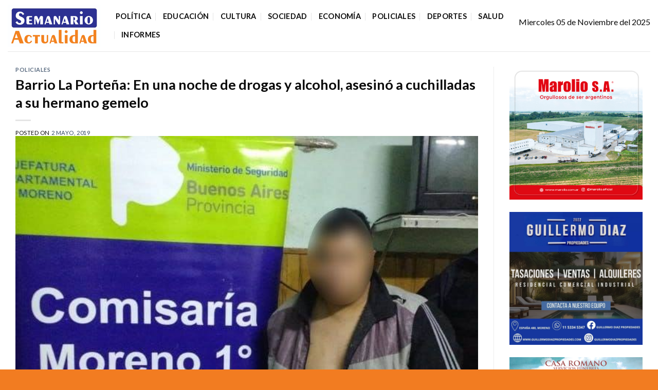

--- FILE ---
content_type: text/html; charset=UTF-8
request_url: https://semanarioactualidad.com.ar/barrio-la-portena-en-una-noche-de-drogas-y-alcohol-asesino-a-cuchilladas-a-su-hermano-gemelo/
body_size: 18547
content:
<!DOCTYPE html>
<html lang="es" itemscope itemtype="https://schema.org/BlogPosting" class="loading-site no-js">
<head>
	<meta charset="UTF-8" />
	<link rel="profile" href="http://gmpg.org/xfn/11" />
	<link rel="pingback" href="https://semanarioactualidad.com.ar/xmlrpc.php" />

	<script>(function(html){html.className = html.className.replace(/\bno-js\b/,'js')})(document.documentElement);</script>
<title>Barrio La Porteña: En una noche de drogas y alcohol, asesinó a cuchilladas a su hermano gemelo &#8211; Semanario Actualidad</title>
<meta name='robots' content='max-image-preview:large' />
<meta name="viewport" content="width=device-width, initial-scale=1" /><link rel='dns-prefetch' href='//cdn.jsdelivr.net' />
<link rel='prefetch' href='https://semanarioactualidad.com.ar/wp-content/themes/flatsome/assets/js/flatsome.js?ver=43f05e0ca79aa585a6aa' />
<link rel='prefetch' href='https://semanarioactualidad.com.ar/wp-content/themes/flatsome/assets/js/chunk.slider.js?ver=3.17.7' />
<link rel='prefetch' href='https://semanarioactualidad.com.ar/wp-content/themes/flatsome/assets/js/chunk.popups.js?ver=3.17.7' />
<link rel='prefetch' href='https://semanarioactualidad.com.ar/wp-content/themes/flatsome/assets/js/chunk.tooltips.js?ver=3.17.7' />
<link rel="alternate" type="application/rss+xml" title="Semanario Actualidad &raquo; Feed" href="https://semanarioactualidad.com.ar/feed/" />
<link rel="alternate" type="application/rss+xml" title="Semanario Actualidad &raquo; Feed de los comentarios" href="https://semanarioactualidad.com.ar/comments/feed/" />
<style id='wp-block-library-inline-css' type='text/css'>
:root{--wp-admin-theme-color:#007cba;--wp-admin-theme-color--rgb:0,124,186;--wp-admin-theme-color-darker-10:#006ba1;--wp-admin-theme-color-darker-10--rgb:0,107,161;--wp-admin-theme-color-darker-20:#005a87;--wp-admin-theme-color-darker-20--rgb:0,90,135;--wp-admin-border-width-focus:2px;--wp-block-synced-color:#7a00df;--wp-block-synced-color--rgb:122,0,223}@media (min-resolution:192dpi){:root{--wp-admin-border-width-focus:1.5px}}.wp-element-button{cursor:pointer}:root{--wp--preset--font-size--normal:16px;--wp--preset--font-size--huge:42px}:root .has-very-light-gray-background-color{background-color:#eee}:root .has-very-dark-gray-background-color{background-color:#313131}:root .has-very-light-gray-color{color:#eee}:root .has-very-dark-gray-color{color:#313131}:root .has-vivid-green-cyan-to-vivid-cyan-blue-gradient-background{background:linear-gradient(135deg,#00d084,#0693e3)}:root .has-purple-crush-gradient-background{background:linear-gradient(135deg,#34e2e4,#4721fb 50%,#ab1dfe)}:root .has-hazy-dawn-gradient-background{background:linear-gradient(135deg,#faaca8,#dad0ec)}:root .has-subdued-olive-gradient-background{background:linear-gradient(135deg,#fafae1,#67a671)}:root .has-atomic-cream-gradient-background{background:linear-gradient(135deg,#fdd79a,#004a59)}:root .has-nightshade-gradient-background{background:linear-gradient(135deg,#330968,#31cdcf)}:root .has-midnight-gradient-background{background:linear-gradient(135deg,#020381,#2874fc)}.has-regular-font-size{font-size:1em}.has-larger-font-size{font-size:2.625em}.has-normal-font-size{font-size:var(--wp--preset--font-size--normal)}.has-huge-font-size{font-size:var(--wp--preset--font-size--huge)}.has-text-align-center{text-align:center}.has-text-align-left{text-align:left}.has-text-align-right{text-align:right}#end-resizable-editor-section{display:none}.aligncenter{clear:both}.items-justified-left{justify-content:flex-start}.items-justified-center{justify-content:center}.items-justified-right{justify-content:flex-end}.items-justified-space-between{justify-content:space-between}.screen-reader-text{clip:rect(1px,1px,1px,1px);word-wrap:normal!important;border:0;-webkit-clip-path:inset(50%);clip-path:inset(50%);height:1px;margin:-1px;overflow:hidden;padding:0;position:absolute;width:1px}.screen-reader-text:focus{clip:auto!important;background-color:#ddd;-webkit-clip-path:none;clip-path:none;color:#444;display:block;font-size:1em;height:auto;left:5px;line-height:normal;padding:15px 23px 14px;text-decoration:none;top:5px;width:auto;z-index:100000}html :where(.has-border-color){border-style:solid}html :where([style*=border-top-color]){border-top-style:solid}html :where([style*=border-right-color]){border-right-style:solid}html :where([style*=border-bottom-color]){border-bottom-style:solid}html :where([style*=border-left-color]){border-left-style:solid}html :where([style*=border-width]){border-style:solid}html :where([style*=border-top-width]){border-top-style:solid}html :where([style*=border-right-width]){border-right-style:solid}html :where([style*=border-bottom-width]){border-bottom-style:solid}html :where([style*=border-left-width]){border-left-style:solid}html :where(img[class*=wp-image-]){height:auto;max-width:100%}:where(figure){margin:0 0 1em}html :where(.is-position-sticky){--wp-admin--admin-bar--position-offset:var(--wp-admin--admin-bar--height,0px)}@media screen and (max-width:600px){html :where(.is-position-sticky){--wp-admin--admin-bar--position-offset:0px}}
</style>
<style id='classic-theme-styles-inline-css' type='text/css'>
/*! This file is auto-generated */
.wp-block-button__link{color:#fff;background-color:#32373c;border-radius:9999px;box-shadow:none;text-decoration:none;padding:calc(.667em + 2px) calc(1.333em + 2px);font-size:1.125em}.wp-block-file__button{background:#32373c;color:#fff;text-decoration:none}
</style>
<link rel='stylesheet' id='flatsome-main-css' href='https://semanarioactualidad.com.ar/wp-content/themes/flatsome/assets/css/flatsome.css?ver=3.17.7' type='text/css' media='all' />
<style id='flatsome-main-inline-css' type='text/css'>
@font-face {
				font-family: "fl-icons";
				font-display: block;
				src: url(https://semanarioactualidad.com.ar/wp-content/themes/flatsome/assets/css/icons/fl-icons.eot?v=3.17.7);
				src:
					url(https://semanarioactualidad.com.ar/wp-content/themes/flatsome/assets/css/icons/fl-icons.eot#iefix?v=3.17.7) format("embedded-opentype"),
					url(https://semanarioactualidad.com.ar/wp-content/themes/flatsome/assets/css/icons/fl-icons.woff2?v=3.17.7) format("woff2"),
					url(https://semanarioactualidad.com.ar/wp-content/themes/flatsome/assets/css/icons/fl-icons.ttf?v=3.17.7) format("truetype"),
					url(https://semanarioactualidad.com.ar/wp-content/themes/flatsome/assets/css/icons/fl-icons.woff?v=3.17.7) format("woff"),
					url(https://semanarioactualidad.com.ar/wp-content/themes/flatsome/assets/css/icons/fl-icons.svg?v=3.17.7#fl-icons) format("svg");
			}
</style>
<link rel='stylesheet' id='flatsome-style-css' href='https://semanarioactualidad.com.ar/wp-content/themes/flatsome-child/style.css?ver=3.0' type='text/css' media='all' />
<script type='text/javascript' src='https://semanarioactualidad.com.ar/wp-includes/js/jquery/jquery.min.js?ver=3.7.0' id='jquery-core-js'></script>
<script type='text/javascript' src='https://semanarioactualidad.com.ar/wp-includes/js/jquery/jquery-migrate.min.js?ver=3.4.1' id='jquery-migrate-js'></script>

<!-- OG: 3.2.4 --><link rel="image_src" href="https://semanarioactualidad.com.ar/wp-content/uploads/2019/05/59121047_2292230334366108_1487300522670030848_n.jpg"><meta name="msapplication-TileImage" content="https://semanarioactualidad.com.ar/wp-content/uploads/2019/05/59121047_2292230334366108_1487300522670030848_n.jpg">
<meta property="og:image" content="https://semanarioactualidad.com.ar/wp-content/uploads/2019/05/59121047_2292230334366108_1487300522670030848_n.jpg"><meta property="og:image:secure_url" content="https://semanarioactualidad.com.ar/wp-content/uploads/2019/05/59121047_2292230334366108_1487300522670030848_n.jpg"><meta property="og:image:width" content="628"><meta property="og:image:height" content="426"><meta property="og:image:alt" content="59121047_2292230334366108_1487300522670030848_n"><meta property="og:image:type" content="image/jpeg"><meta property="og:description" content="Dramático suceso en la zona sur de Moreno. Luego de una noche de alcohol y drogas, asesinó a su gemelo a cuchilladas. La policía lo atrapó cuando intentaba reanimar a su hermano. En la madrugada de este jueves 2 de Mayo, un sangriento hecho se registró en el Barrio La Porteña de Moreno Sur. En..."><meta property="og:type" content="article"><meta property="og:locale" content="es"><meta property="og:site_name" content="Semanario Actualidad"><meta property="og:title" content="Barrio La Porteña: En una noche de drogas y alcohol, asesinó a cuchilladas a su hermano gemelo"><meta property="og:url" content="https://semanarioactualidad.com.ar/barrio-la-portena-en-una-noche-de-drogas-y-alcohol-asesino-a-cuchilladas-a-su-hermano-gemelo/"><meta property="og:updated_time" content="2019-05-02T22:54:11-03:00">
<meta property="article:published_time" content="2019-05-03T01:54:11+00:00"><meta property="article:modified_time" content="2019-05-03T01:54:11+00:00"><meta property="article:section" content="Policiales"><meta property="article:author:username" content="rodrigos">
<meta property="twitter:partner" content="ogwp"><meta property="twitter:card" content="summary_large_image"><meta property="twitter:image" content="https://semanarioactualidad.com.ar/wp-content/uploads/2019/05/59121047_2292230334366108_1487300522670030848_n.jpg"><meta property="twitter:image:alt" content="59121047_2292230334366108_1487300522670030848_n"><meta property="twitter:title" content="Barrio La Porteña: En una noche de drogas y alcohol, asesinó a cuchilladas a su hermano gemelo"><meta property="twitter:description" content="Dramático suceso en la zona sur de Moreno. Luego de una noche de alcohol y drogas, asesinó a su gemelo a cuchilladas. La policía lo atrapó cuando intentaba reanimar a su hermano. En la madrugada de..."><meta property="twitter:url" content="https://semanarioactualidad.com.ar/barrio-la-portena-en-una-noche-de-drogas-y-alcohol-asesino-a-cuchilladas-a-su-hermano-gemelo/">
<meta itemprop="image" content="https://semanarioactualidad.com.ar/wp-content/uploads/2019/05/59121047_2292230334366108_1487300522670030848_n.jpg"><meta itemprop="name" content="Barrio La Porteña: En una noche de drogas y alcohol, asesinó a cuchilladas a su hermano gemelo"><meta itemprop="description" content="Dramático suceso en la zona sur de Moreno. Luego de una noche de alcohol y drogas, asesinó a su gemelo a cuchilladas. La policía lo atrapó cuando intentaba reanimar a su hermano. En la madrugada de este jueves 2 de Mayo, un sangriento hecho se registró en el Barrio La Porteña de Moreno Sur. En..."><meta itemprop="datePublished" content="2019-05-03"><meta itemprop="dateModified" content="2019-05-03T01:54:11+00:00"><meta itemprop="author" content="rodrigos">
<meta property="profile:username" content="rodrigos">
<!-- /OG -->

<link rel="https://api.w.org/" href="https://semanarioactualidad.com.ar/wp-json/" /><link rel="alternate" type="application/json" href="https://semanarioactualidad.com.ar/wp-json/wp/v2/posts/19525" /><link rel="EditURI" type="application/rsd+xml" title="RSD" href="https://semanarioactualidad.com.ar/xmlrpc.php?rsd" />
<meta name="generator" content="WordPress 6.3.2" />
<link rel="canonical" href="https://semanarioactualidad.com.ar/barrio-la-portena-en-una-noche-de-drogas-y-alcohol-asesino-a-cuchilladas-a-su-hermano-gemelo/" />
<link rel='shortlink' href='https://semanarioactualidad.com.ar/?p=19525' />
<link rel="alternate" type="application/json+oembed" href="https://semanarioactualidad.com.ar/wp-json/oembed/1.0/embed?url=https%3A%2F%2Fsemanarioactualidad.com.ar%2Fbarrio-la-portena-en-una-noche-de-drogas-y-alcohol-asesino-a-cuchilladas-a-su-hermano-gemelo%2F" />
<link rel="alternate" type="text/xml+oembed" href="https://semanarioactualidad.com.ar/wp-json/oembed/1.0/embed?url=https%3A%2F%2Fsemanarioactualidad.com.ar%2Fbarrio-la-portena-en-una-noche-de-drogas-y-alcohol-asesino-a-cuchilladas-a-su-hermano-gemelo%2F&#038;format=xml" />
<!-- Global site tag (gtag.js) - Google Analytics -->
<script async src="https://www.googletagmanager.com/gtag/js?id=UA-119529219-1"></script>
<script>
  window.dataLayer = window.dataLayer || [];
  function gtag(){dataLayer.push(arguments);}
  gtag('js', new Date());

  gtag('config', 'UA-119529219-1');
</script><link rel="icon" href="https://semanarioactualidad.com.ar/wp-content/uploads/2025/10/cropped-Semanario-logo-cuadrado-pestana-web-32x32.jpg" sizes="32x32" />
<link rel="icon" href="https://semanarioactualidad.com.ar/wp-content/uploads/2025/10/cropped-Semanario-logo-cuadrado-pestana-web-192x192.jpg" sizes="192x192" />
<link rel="apple-touch-icon" href="https://semanarioactualidad.com.ar/wp-content/uploads/2025/10/cropped-Semanario-logo-cuadrado-pestana-web-180x180.jpg" />
<meta name="msapplication-TileImage" content="https://semanarioactualidad.com.ar/wp-content/uploads/2025/10/cropped-Semanario-logo-cuadrado-pestana-web-270x270.jpg" />
<style id="custom-css" type="text/css">:root {--primary-color: #f57c00;}.container-width, .full-width .ubermenu-nav, .container, .row{max-width: 1350px}.row.row-collapse{max-width: 1320px}.row.row-small{max-width: 1342.5px}.row.row-large{max-width: 1380px}.header-main{height: 100px}#logo img{max-height: 100px}#logo{width:180px;}#logo img{padding:5px 0;}.header-bottom{min-height: 10px}.header-top{min-height: 20px}.transparent .header-main{height: 30px}.transparent #logo img{max-height: 30px}.has-transparent + .page-title:first-of-type,.has-transparent + #main > .page-title,.has-transparent + #main > div > .page-title,.has-transparent + #main .page-header-wrapper:first-of-type .page-title{padding-top: 30px;}.header.show-on-scroll,.stuck .header-main{height:70px!important}.stuck #logo img{max-height: 70px!important}.search-form{ width: 100%;}.header-bg-color {background-color: rgba(255,255,255,0.9)}.header-bottom {background-color: #f1f1f1}.header-main .nav > li > a{line-height: 16px }@media (max-width: 549px) {.header-main{height: 70px}#logo img{max-height: 70px}}/* Color */.accordion-title.active, .has-icon-bg .icon .icon-inner,.logo a, .primary.is-underline, .primary.is-link, .badge-outline .badge-inner, .nav-outline > li.active> a,.nav-outline >li.active > a, .cart-icon strong,[data-color='primary'], .is-outline.primary{color: #f57c00;}/* Color !important */[data-text-color="primary"]{color: #f57c00!important;}/* Background Color */[data-text-bg="primary"]{background-color: #f57c00;}/* Background */.scroll-to-bullets a,.featured-title, .label-new.menu-item > a:after, .nav-pagination > li > .current,.nav-pagination > li > span:hover,.nav-pagination > li > a:hover,.has-hover:hover .badge-outline .badge-inner,button[type="submit"], .button.wc-forward:not(.checkout):not(.checkout-button), .button.submit-button, .button.primary:not(.is-outline),.featured-table .title,.is-outline:hover, .has-icon:hover .icon-label,.nav-dropdown-bold .nav-column li > a:hover, .nav-dropdown.nav-dropdown-bold > li > a:hover, .nav-dropdown-bold.dark .nav-column li > a:hover, .nav-dropdown.nav-dropdown-bold.dark > li > a:hover, .header-vertical-menu__opener ,.is-outline:hover, .tagcloud a:hover,.grid-tools a, input[type='submit']:not(.is-form), .box-badge:hover .box-text, input.button.alt,.nav-box > li > a:hover,.nav-box > li.active > a,.nav-pills > li.active > a ,.current-dropdown .cart-icon strong, .cart-icon:hover strong, .nav-line-bottom > li > a:before, .nav-line-grow > li > a:before, .nav-line > li > a:before,.banner, .header-top, .slider-nav-circle .flickity-prev-next-button:hover svg, .slider-nav-circle .flickity-prev-next-button:hover .arrow, .primary.is-outline:hover, .button.primary:not(.is-outline), input[type='submit'].primary, input[type='submit'].primary, input[type='reset'].button, input[type='button'].primary, .badge-inner{background-color: #f57c00;}/* Border */.nav-vertical.nav-tabs > li.active > a,.scroll-to-bullets a.active,.nav-pagination > li > .current,.nav-pagination > li > span:hover,.nav-pagination > li > a:hover,.has-hover:hover .badge-outline .badge-inner,.accordion-title.active,.featured-table,.is-outline:hover, .tagcloud a:hover,blockquote, .has-border, .cart-icon strong:after,.cart-icon strong,.blockUI:before, .processing:before,.loading-spin, .slider-nav-circle .flickity-prev-next-button:hover svg, .slider-nav-circle .flickity-prev-next-button:hover .arrow, .primary.is-outline:hover{border-color: #f57c00}.nav-tabs > li.active > a{border-top-color: #f57c00}.widget_shopping_cart_content .blockUI.blockOverlay:before { border-left-color: #f57c00 }.woocommerce-checkout-review-order .blockUI.blockOverlay:before { border-left-color: #f57c00 }/* Fill */.slider .flickity-prev-next-button:hover svg,.slider .flickity-prev-next-button:hover .arrow{fill: #f57c00;}/* Focus */.primary:focus-visible, .submit-button:focus-visible, button[type="submit"]:focus-visible { outline-color: #f57c00!important; }/* Background Color */[data-icon-label]:after, .secondary.is-underline:hover,.secondary.is-outline:hover,.icon-label,.button.secondary:not(.is-outline),.button.alt:not(.is-outline), .badge-inner.on-sale, .button.checkout, .single_add_to_cart_button, .current .breadcrumb-step{ background-color:#4e44dd; }[data-text-bg="secondary"]{background-color: #4e44dd;}/* Color */.secondary.is-underline,.secondary.is-link, .secondary.is-outline,.stars a.active, .star-rating:before, .woocommerce-page .star-rating:before,.star-rating span:before, .color-secondary{color: #4e44dd}/* Color !important */[data-text-color="secondary"]{color: #4e44dd!important;}/* Border */.secondary.is-outline:hover{border-color:#4e44dd}/* Focus */.secondary:focus-visible, .alt:focus-visible { outline-color: #4e44dd!important; }.success.is-underline:hover,.success.is-outline:hover,.success{background-color: #6db02a}.success-color, .success.is-link, .success.is-outline{color: #6db02a;}.success-border{border-color: #6db02a!important;}/* Color !important */[data-text-color="success"]{color: #6db02a!important;}/* Background Color */[data-text-bg="success"]{background-color: #6db02a;}body{color: #0a0a0a}h1,h2,h3,h4,h5,h6,.heading-font{color: #0a0a0a;}body{font-family: Lato, sans-serif;}body {font-weight: 400;font-style: normal;}.nav > li > a {font-family: Lato, sans-serif;}.mobile-sidebar-levels-2 .nav > li > ul > li > a {font-family: Lato, sans-serif;}.nav > li > a,.mobile-sidebar-levels-2 .nav > li > ul > li > a {font-weight: 700;font-style: normal;}h1,h2,h3,h4,h5,h6,.heading-font, .off-canvas-center .nav-sidebar.nav-vertical > li > a{font-family: Lato, sans-serif;}h1,h2,h3,h4,h5,h6,.heading-font,.banner h1,.banner h2 {font-weight: 700;font-style: normal;}.alt-font{font-family: "Dancing Script", sans-serif;}.alt-font {font-weight: 400!important;font-style: normal!important;}.header:not(.transparent) .header-nav-main.nav > li > a {color: #0a0a0a;}.footer-2{background-color: #f27c21}.absolute-footer, html{background-color: #f27c21}.nav-vertical-fly-out > li + li {border-top-width: 1px; border-top-style: solid;}/* Custom CSS */ul.list-foot li{list-style:none;margin-bottom:2px;margin-left:0;font-size:15px;}.logo-foot p{margin-top:20px;}.custom-footer strong {font-weight: bolder;display: block;margin-bottom: 15px;font-size: 15px;}.custom-footer p{font-size:15px;}.single-post span.byline {display: none;}/* Custom CSS Tablet */@media (max-width: 849px){.custom-footer div.row{max-width:100%!important;}}.label-new.menu-item > a:after{content:"Nuevo";}.label-hot.menu-item > a:after{content:"Caliente";}.label-sale.menu-item > a:after{content:"Oferta";}.label-popular.menu-item > a:after{content:"Populares";}</style><style id="kirki-inline-styles">/* latin-ext */
@font-face {
  font-family: 'Lato';
  font-style: normal;
  font-weight: 400;
  font-display: swap;
  src: url(https://semanarioactualidad.com.ar/wp-content/fonts/lato/S6uyw4BMUTPHjxAwWCWtFCfQ7A.woff) format('woff');
  unicode-range: U+0100-02BA, U+02BD-02C5, U+02C7-02CC, U+02CE-02D7, U+02DD-02FF, U+0304, U+0308, U+0329, U+1D00-1DBF, U+1E00-1E9F, U+1EF2-1EFF, U+2020, U+20A0-20AB, U+20AD-20C0, U+2113, U+2C60-2C7F, U+A720-A7FF;
}
/* latin */
@font-face {
  font-family: 'Lato';
  font-style: normal;
  font-weight: 400;
  font-display: swap;
  src: url(https://semanarioactualidad.com.ar/wp-content/fonts/lato/S6uyw4BMUTPHjx4wWCWtFCc.woff) format('woff');
  unicode-range: U+0000-00FF, U+0131, U+0152-0153, U+02BB-02BC, U+02C6, U+02DA, U+02DC, U+0304, U+0308, U+0329, U+2000-206F, U+20AC, U+2122, U+2191, U+2193, U+2212, U+2215, U+FEFF, U+FFFD;
}
/* latin-ext */
@font-face {
  font-family: 'Lato';
  font-style: normal;
  font-weight: 700;
  font-display: swap;
  src: url(https://semanarioactualidad.com.ar/wp-content/fonts/lato/S6u9w4BMUTPHh6UVSwaPHw3q5d0N7w.woff) format('woff');
  unicode-range: U+0100-02BA, U+02BD-02C5, U+02C7-02CC, U+02CE-02D7, U+02DD-02FF, U+0304, U+0308, U+0329, U+1D00-1DBF, U+1E00-1E9F, U+1EF2-1EFF, U+2020, U+20A0-20AB, U+20AD-20C0, U+2113, U+2C60-2C7F, U+A720-A7FF;
}
/* latin */
@font-face {
  font-family: 'Lato';
  font-style: normal;
  font-weight: 700;
  font-display: swap;
  src: url(https://semanarioactualidad.com.ar/wp-content/fonts/lato/S6u9w4BMUTPHh6UVSwiPHw3q5d0.woff) format('woff');
  unicode-range: U+0000-00FF, U+0131, U+0152-0153, U+02BB-02BC, U+02C6, U+02DA, U+02DC, U+0304, U+0308, U+0329, U+2000-206F, U+20AC, U+2122, U+2191, U+2193, U+2212, U+2215, U+FEFF, U+FFFD;
}/* vietnamese */
@font-face {
  font-family: 'Dancing Script';
  font-style: normal;
  font-weight: 400;
  font-display: swap;
  src: url(https://semanarioactualidad.com.ar/wp-content/fonts/dancing-script/If2cXTr6YS-zF4S-kcSWSVi_sxjsohD9F50Ruu7BMSo3Rep6hNX6pmRMjLo.woff) format('woff');
  unicode-range: U+0102-0103, U+0110-0111, U+0128-0129, U+0168-0169, U+01A0-01A1, U+01AF-01B0, U+0300-0301, U+0303-0304, U+0308-0309, U+0323, U+0329, U+1EA0-1EF9, U+20AB;
}
/* latin-ext */
@font-face {
  font-family: 'Dancing Script';
  font-style: normal;
  font-weight: 400;
  font-display: swap;
  src: url(https://semanarioactualidad.com.ar/wp-content/fonts/dancing-script/If2cXTr6YS-zF4S-kcSWSVi_sxjsohD9F50Ruu7BMSo3ROp6hNX6pmRMjLo.woff) format('woff');
  unicode-range: U+0100-02BA, U+02BD-02C5, U+02C7-02CC, U+02CE-02D7, U+02DD-02FF, U+0304, U+0308, U+0329, U+1D00-1DBF, U+1E00-1E9F, U+1EF2-1EFF, U+2020, U+20A0-20AB, U+20AD-20C0, U+2113, U+2C60-2C7F, U+A720-A7FF;
}
/* latin */
@font-face {
  font-family: 'Dancing Script';
  font-style: normal;
  font-weight: 400;
  font-display: swap;
  src: url(https://semanarioactualidad.com.ar/wp-content/fonts/dancing-script/If2cXTr6YS-zF4S-kcSWSVi_sxjsohD9F50Ruu7BMSo3Sup6hNX6pmRM.woff) format('woff');
  unicode-range: U+0000-00FF, U+0131, U+0152-0153, U+02BB-02BC, U+02C6, U+02DA, U+02DC, U+0304, U+0308, U+0329, U+2000-206F, U+20AC, U+2122, U+2191, U+2193, U+2212, U+2215, U+FEFF, U+FFFD;
}</style></head>

<body class="post-template-default single single-post postid-19525 single-format-standard full-width lightbox nav-dropdown-has-arrow nav-dropdown-has-shadow nav-dropdown-has-border">


<a class="skip-link screen-reader-text" href="#main">Saltar al contenido</a>

<div id="wrapper">

	
	<header id="header" class="header has-sticky sticky-jump">
		<div class="header-wrapper">
			<div id="masthead" class="header-main ">
      <div class="header-inner flex-row container logo-left medium-logo-center" role="navigation">

          <!-- Logo -->
          <div id="logo" class="flex-col logo">
            
<!-- Header logo -->
<a href="https://semanarioactualidad.com.ar/" title="Semanario Actualidad - Diario de noticias online de Moreno, General Rodríguez y la región" rel="home">
		<img width="180" height="83" src="https://semanarioactualidad.com.ar/wp-content/uploads/2024/01/semanario-logo-2.png" class="header_logo header-logo" alt="Semanario Actualidad"/><img  width="180" height="83" src="https://semanarioactualidad.com.ar/wp-content/uploads/2018/03/semanario-logo-2.png" class="header-logo-dark" alt="Semanario Actualidad"/></a>
          </div>

          <!-- Mobile Left Elements -->
          <div class="flex-col show-for-medium flex-left">
            <ul class="mobile-nav nav nav-left ">
              <li class="nav-icon has-icon">
  		<a href="#" data-open="#main-menu" data-pos="left" data-bg="main-menu-overlay" data-color="" class="is-small" aria-label="Menú" aria-controls="main-menu" aria-expanded="false">

		  <i class="icon-menu" ></i>
		  		</a>
	</li>
            </ul>
          </div>

          <!-- Left Elements -->
          <div class="flex-col hide-for-medium flex-left
            flex-grow">
            <ul class="header-nav header-nav-main nav nav-left  nav-divided nav-size-medium nav-uppercase" >
              <li id="menu-item-11762" class="menu-item menu-item-type-taxonomy menu-item-object-category menu-item-11762 menu-item-design-default"><a href="https://semanarioactualidad.com.ar/categoria/politica/" class="nav-top-link">Política</a></li>
<li id="menu-item-11763" class="menu-item menu-item-type-taxonomy menu-item-object-category menu-item-11763 menu-item-design-default"><a href="https://semanarioactualidad.com.ar/categoria/educacion/" class="nav-top-link">Educación</a></li>
<li id="menu-item-11764" class="menu-item menu-item-type-taxonomy menu-item-object-category menu-item-11764 menu-item-design-default"><a href="https://semanarioactualidad.com.ar/categoria/cultura/" class="nav-top-link">Cultura</a></li>
<li id="menu-item-11766" class="menu-item menu-item-type-taxonomy menu-item-object-category menu-item-11766 menu-item-design-default"><a href="https://semanarioactualidad.com.ar/categoria/sociedad/" class="nav-top-link">Sociedad</a></li>
<li id="menu-item-11765" class="menu-item menu-item-type-taxonomy menu-item-object-category menu-item-11765 menu-item-design-default"><a href="https://semanarioactualidad.com.ar/categoria/economia/" class="nav-top-link">Economía</a></li>
<li id="menu-item-11769" class="menu-item menu-item-type-taxonomy menu-item-object-category current-post-ancestor current-menu-parent current-post-parent menu-item-11769 active menu-item-design-default"><a href="https://semanarioactualidad.com.ar/categoria/policiales/" class="nav-top-link">Policiales</a></li>
<li id="menu-item-11767" class="menu-item menu-item-type-taxonomy menu-item-object-category menu-item-11767 menu-item-design-default"><a href="https://semanarioactualidad.com.ar/categoria/deportes/" class="nav-top-link">Deportes</a></li>
<li id="menu-item-26237" class="menu-item menu-item-type-taxonomy menu-item-object-category menu-item-26237 menu-item-design-default"><a href="https://semanarioactualidad.com.ar/categoria/salud-2/" class="nav-top-link">Salud</a></li>
<li id="menu-item-11768" class="menu-item menu-item-type-taxonomy menu-item-object-category menu-item-11768 menu-item-design-default"><a href="https://semanarioactualidad.com.ar/categoria/informes/" class="nav-top-link">Informes</a></li>
            </ul>
          </div>

          <!-- Right Elements -->
          <div class="flex-col hide-for-medium flex-right">
            <ul class="header-nav header-nav-main nav nav-right  nav-divided nav-size-medium nav-uppercase">
              Miercoles 05 de Noviembre del 2025<li class="header-block"><div class="header-block-block-1"></div></li>            </ul>
          </div>

          <!-- Mobile Right Elements -->
          <div class="flex-col show-for-medium flex-right">
            <ul class="mobile-nav nav nav-right ">
              <li class="header-search header-search-dropdown has-icon has-dropdown menu-item-has-children">
		<a href="#" aria-label="Search" class="is-small"><i class="icon-search" ></i></a>
		<ul class="nav-dropdown nav-dropdown-default">
	 	<li class="header-search-form search-form html relative has-icon">
	<div class="header-search-form-wrapper">
		<div class="searchform-wrapper ux-search-box relative is-normal"><form method="get" class="searchform" action="https://semanarioactualidad.com.ar/" role="search">
		<div class="flex-row relative">
			<div class="flex-col flex-grow">
	   	   <input type="search" class="search-field mb-0" name="s" value="" id="s" placeholder="Search&hellip;" />
			</div>
			<div class="flex-col">
				<button type="submit" class="ux-search-submit submit-button secondary button icon mb-0" aria-label="Enviar">
					<i class="icon-search" ></i>				</button>
			</div>
		</div>
    <div class="live-search-results text-left z-top"></div>
</form>
</div>	</div>
</li>
	</ul>
</li>
            </ul>
          </div>

      </div>

            <div class="container"><div class="top-divider full-width"></div></div>
      </div>

<div class="header-bg-container fill"><div class="header-bg-image fill"></div><div class="header-bg-color fill"></div></div>		</div>
	</header>

	
	<main id="main" class="">

<div id="content" class="blog-wrapper blog-single page-wrapper">
	

<div class="row row-large row-divided ">

	<div class="large-9 col">
		


<article id="post-19525" class="post-19525 post type-post status-publish format-standard has-post-thumbnail hentry category-policiales">
	<div class="article-inner ">
		<header class="entry-header">
	<div class="entry-header-text entry-header-text-top text-left">
		<h6 class="entry-category is-xsmall"><a href="https://semanarioactualidad.com.ar/categoria/policiales/" rel="category tag">Policiales</a></h6><h1 class="entry-title">Barrio La Porteña: En una noche de drogas y alcohol, asesinó a cuchilladas a su hermano gemelo</h1><div class="entry-divider is-divider small"></div>
	<div class="entry-meta uppercase is-xsmall">
		<span class="posted-on">Posted on <a href="https://semanarioactualidad.com.ar/barrio-la-portena-en-una-noche-de-drogas-y-alcohol-asesino-a-cuchilladas-a-su-hermano-gemelo/" rel="bookmark"><time class="entry-date published updated" datetime="2019-05-02T22:54:11-03:00">2 mayo, 2019</time></a></span> <span class="byline">by <span class="meta-author vcard"><a class="url fn n" href="https://semanarioactualidad.com.ar/author/rodrigos/">rodrigos</a></span></span>	</div>
	</div>
						<div class="entry-image relative">
				<a href="https://semanarioactualidad.com.ar/barrio-la-portena-en-una-noche-de-drogas-y-alcohol-asesino-a-cuchilladas-a-su-hermano-gemelo/">
    <img width="628" height="426" src="https://semanarioactualidad.com.ar/wp-content/uploads/2019/05/59121047_2292230334366108_1487300522670030848_n.jpg" class="attachment-large size-large wp-post-image" alt="" decoding="async" fetchpriority="high" srcset="https://semanarioactualidad.com.ar/wp-content/uploads/2019/05/59121047_2292230334366108_1487300522670030848_n.jpg 628w, https://semanarioactualidad.com.ar/wp-content/uploads/2019/05/59121047_2292230334366108_1487300522670030848_n-200x136.jpg 200w, https://semanarioactualidad.com.ar/wp-content/uploads/2019/05/59121047_2292230334366108_1487300522670030848_n-300x204.jpg 300w" sizes="(max-width: 628px) 100vw, 628px" /></a>
				<div class="badge absolute top post-date badge-square">
	<div class="badge-inner">
		<span class="post-date-day">02</span><br>
		<span class="post-date-month is-small">May</span>
	</div>
</div>
			</div>
			</header>
		<div class="entry-content single-page">

	<p>Dramático suceso en la zona sur de Moreno. Luego de una noche de alcohol y drogas, asesinó a su gemelo a cuchilladas. La policía lo atrapó cuando intentaba reanimar a su hermano.<br />
En la madrugada de este jueves 2 de Mayo, un sangriento hecho se registró en el Barrio La Porteña de Moreno Sur. En una humilde vivienda ubicada sobre la calle Pedro Medrano entre La Ribera del Río de La R<span class="text_exposed_show">econquista y Centenario, los vecinos escucharon gritos pidiendo ayuda, llamando rápidamente al Servicio de Emergencia 911. Móviles policiales se hicieron presentes en el lugar y comprobaron que en el patio delantero se encontraba el cuerpo sin vida de un hombre, mientras que otro intentaba reanimarlo. Los efectivos de la Comisaría 1° de Moreno constataron que el sujeto que yacía en el suelo, había fallecido y presentaba dos heridas de arma blanca: una en el estómago y la otra en el pecho.<br />
Inmediatamente, apresaron al hombre que se encontraba junto al cadáver e identificaron al muerto como Cristian Márquez de 33 años de edad y domiciliado en el lugar. El apresado resultó ser su hermano gemelo, Ariel Márquez. Las indagaciones realizadas por los servidores públicos arrojaron que, los gemelos, más allá de vivir juntos, mantenían una relación ambivalente, matizada por un alto cosumo de drogas y alcohol. Los testimonios recolectados en la zona, junto con la prueba forense, señalan que Ariel Márquez mató a su hermano.<br />
El Dr. Federico Soñora a cargo de la UFI N°4 del Departamento Judicial de Moreno y General Rodríguez, dispuso el traslado del asesino a los calabozos de la Comisaría 1º por el delito de «homicidio agravado por el vínculo» que contempla la pena de cadena perpetua.</span></p>

	
	<div class="blog-share text-center"><div class="is-divider medium"></div><div class="social-icons share-icons share-row relative" ><a href="whatsapp://send?text=Barrio%20La%20Porte%C3%B1a%3A%20En%20una%20noche%20de%20drogas%20y%20alcohol%2C%20asesin%C3%B3%20a%20cuchilladas%20a%20su%20hermano%20gemelo - https://semanarioactualidad.com.ar/barrio-la-portena-en-una-noche-de-drogas-y-alcohol-asesino-a-cuchilladas-a-su-hermano-gemelo/" data-action="share/whatsapp/share" class="icon primary button circle tooltip whatsapp show-for-medium" title="Compartir en WhatsApp" aria-label="Compartir en WhatsApp" ><i class="icon-whatsapp" ></i></a><a href="https://www.facebook.com/sharer.php?u=https://semanarioactualidad.com.ar/barrio-la-portena-en-una-noche-de-drogas-y-alcohol-asesino-a-cuchilladas-a-su-hermano-gemelo/" data-label="Facebook" onclick="window.open(this.href,this.title,'width=500,height=500,top=300px,left=300px'); return false;" rel="noopener noreferrer nofollow" target="_blank" class="icon primary button circle tooltip facebook" title="Compartir en Facebook" aria-label="Compartir en Facebook" ><i class="icon-facebook" ></i></a><a href="https://twitter.com/share?url=https://semanarioactualidad.com.ar/barrio-la-portena-en-una-noche-de-drogas-y-alcohol-asesino-a-cuchilladas-a-su-hermano-gemelo/" onclick="window.open(this.href,this.title,'width=500,height=500,top=300px,left=300px'); return false;" rel="noopener noreferrer nofollow" target="_blank" class="icon primary button circle tooltip twitter" title="Compartir en Twitter" aria-label="Compartir en Twitter" ><i class="icon-twitter" ></i></a></div></div></div>



        <nav role="navigation" id="nav-below" class="navigation-post">
	<div class="flex-row next-prev-nav bt bb">
		<div class="flex-col flex-grow nav-prev text-left">
			    <div class="nav-previous"><a href="https://semanarioactualidad.com.ar/gremios-organizaciones-politicas-y-sociales-organizaron-una-olla-popular-en-la-plaza-central-de-general-rodriguez/" rel="prev"><span class="hide-for-small"><i class="icon-angle-left" ></i></span> Gremios, organizaciones políticas y sociales organizaron una olla popular en la plaza central de General Rodríguez</a></div>
		</div>
		<div class="flex-col flex-grow nav-next text-right">
			    <div class="nav-next"><a href="https://semanarioactualidad.com.ar/este-fin-de-semana-comienza-la-13o-edicion-del-festival-internacional-fiestiteres-en-el-jardin/" rel="next">Este fin de semana comienza la 13º Edición del festival internacional «Fiestíteres en el Jardín» <span class="hide-for-small"><i class="icon-angle-right" ></i></span></a></div>		</div>
	</div>

	    </nav>

    	</div>
</article>



<div class="html-before-comments mb"><div style="" class="heateor_ffc_facebook_comments"><style type="text/css">.fb-comments,.fb-comments span,.fb-comments span iframe[style]{min-width:100%!important;width:100%!important}</style><script type="text/javascript">!function(e,n,t){var o,c=e.getElementsByTagName(n)[0];e.getElementById(t)||(o=e.createElement(n),o.id=t,o.src="//connect.facebook.net/en_GB/sdk.js#xfbml=1&version=v18.0",c.parentNode.insertBefore(o,c))}(document,"script","facebook-jssdk");</script><div class="fb-comments" data-href="https://semanarioactualidad.com.ar/barrio-la-portena-en-una-noche-de-drogas-y-alcohol-asesino-a-cuchilladas-a-su-hermano-gemelo/" data-numposts="0" data-colorscheme="light" data-order-by="social" data-width="100%" ></div></div></div>
<div id="comments" class="comments-area">

	
	
	
	
</div>
	</div>
	<div class="post-sidebar large-3 col">
				<div id="secondary" class="widget-area " role="complementary">
		<aside id="media_image-64" class="widget widget_media_image"><a href="https://www.marolio.com.ar/es/inicio"><img width="2560" height="2560" src="https://semanarioactualidad.com.ar/wp-content/uploads/2024/10/Marolio-banner-1280-x1280-22-10-24-scaled.jpg" class="image wp-image-90827  attachment-full size-full" alt="" decoding="async" style="max-width: 100%; height: auto;" loading="lazy" srcset="https://semanarioactualidad.com.ar/wp-content/uploads/2024/10/Marolio-banner-1280-x1280-22-10-24-scaled.jpg 2560w, https://semanarioactualidad.com.ar/wp-content/uploads/2024/10/Marolio-banner-1280-x1280-22-10-24-300x300.jpg 300w, https://semanarioactualidad.com.ar/wp-content/uploads/2024/10/Marolio-banner-1280-x1280-22-10-24-1024x1024.jpg 1024w, https://semanarioactualidad.com.ar/wp-content/uploads/2024/10/Marolio-banner-1280-x1280-22-10-24-200x200.jpg 200w, https://semanarioactualidad.com.ar/wp-content/uploads/2024/10/Marolio-banner-1280-x1280-22-10-24-768x768.jpg 768w, https://semanarioactualidad.com.ar/wp-content/uploads/2024/10/Marolio-banner-1280-x1280-22-10-24-1536x1536.jpg 1536w, https://semanarioactualidad.com.ar/wp-content/uploads/2024/10/Marolio-banner-1280-x1280-22-10-24-2048x2048.jpg 2048w" sizes="(max-width: 2560px) 100vw, 2560px" /></a></aside><aside id="media_image-69" class="widget widget_media_image"><a href="https://www.guillermodiazpropiedades.com.ar/"><img width="1080" height="1080" src="https://semanarioactualidad.com.ar/wp-content/uploads/2025/07/Flyer-Julio-2025.jpg" class="image wp-image-97426  attachment-full size-full" alt="" decoding="async" style="max-width: 100%; height: auto;" loading="lazy" srcset="https://semanarioactualidad.com.ar/wp-content/uploads/2025/07/Flyer-Julio-2025.jpg 1080w, https://semanarioactualidad.com.ar/wp-content/uploads/2025/07/Flyer-Julio-2025-300x300.jpg 300w, https://semanarioactualidad.com.ar/wp-content/uploads/2025/07/Flyer-Julio-2025-1024x1024.jpg 1024w, https://semanarioactualidad.com.ar/wp-content/uploads/2025/07/Flyer-Julio-2025-200x200.jpg 200w, https://semanarioactualidad.com.ar/wp-content/uploads/2025/07/Flyer-Julio-2025-768x768.jpg 768w" sizes="(max-width: 1080px) 100vw, 1080px" /></a></aside><aside id="media_image-65" class="widget widget_media_image"><img width="1280" height="720" src="https://semanarioactualidad.com.ar/wp-content/uploads/2024/10/PLACA-CASA-ROMANO-nuevos-contactos.jpg" class="image wp-image-90828  attachment-full size-full" alt="" decoding="async" style="max-width: 100%; height: auto;" loading="lazy" srcset="https://semanarioactualidad.com.ar/wp-content/uploads/2024/10/PLACA-CASA-ROMANO-nuevos-contactos.jpg 1280w, https://semanarioactualidad.com.ar/wp-content/uploads/2024/10/PLACA-CASA-ROMANO-nuevos-contactos-300x169.jpg 300w, https://semanarioactualidad.com.ar/wp-content/uploads/2024/10/PLACA-CASA-ROMANO-nuevos-contactos-1024x576.jpg 1024w, https://semanarioactualidad.com.ar/wp-content/uploads/2024/10/PLACA-CASA-ROMANO-nuevos-contactos-200x113.jpg 200w, https://semanarioactualidad.com.ar/wp-content/uploads/2024/10/PLACA-CASA-ROMANO-nuevos-contactos-768x432.jpg 768w" sizes="(max-width: 1280px) 100vw, 1280px" /></aside><aside id="media_image-63" class="widget widget_media_image"><img width="2560" height="2560" src="https://semanarioactualidad.com.ar/wp-content/uploads/2024/10/7-scaled.jpg" class="image wp-image-90186  attachment-full size-full" alt="" decoding="async" style="max-width: 100%; height: auto;" loading="lazy" srcset="https://semanarioactualidad.com.ar/wp-content/uploads/2024/10/7-scaled.jpg 2560w, https://semanarioactualidad.com.ar/wp-content/uploads/2024/10/7-300x300.jpg 300w, https://semanarioactualidad.com.ar/wp-content/uploads/2024/10/7-1024x1024.jpg 1024w, https://semanarioactualidad.com.ar/wp-content/uploads/2024/10/7-200x200.jpg 200w, https://semanarioactualidad.com.ar/wp-content/uploads/2024/10/7-768x768.jpg 768w, https://semanarioactualidad.com.ar/wp-content/uploads/2024/10/7-1536x1536.jpg 1536w, https://semanarioactualidad.com.ar/wp-content/uploads/2024/10/7-2048x2048.jpg 2048w" sizes="(max-width: 2560px) 100vw, 2560px" /></aside><aside id="media_image-53" class="widget widget_media_image"><a href="http://www.uiger.org.ar"><img width="1020" height="1020" src="https://semanarioactualidad.com.ar/wp-content/uploads/2024/12/IMG_6592-1024x1024.jpg" class="image wp-image-92822  attachment-large size-large" alt="" decoding="async" style="max-width: 100%; height: auto;" loading="lazy" srcset="https://semanarioactualidad.com.ar/wp-content/uploads/2024/12/IMG_6592-1024x1024.jpg 1024w, https://semanarioactualidad.com.ar/wp-content/uploads/2024/12/IMG_6592-300x300.jpg 300w, https://semanarioactualidad.com.ar/wp-content/uploads/2024/12/IMG_6592-200x200.jpg 200w, https://semanarioactualidad.com.ar/wp-content/uploads/2024/12/IMG_6592-768x768.jpg 768w, https://semanarioactualidad.com.ar/wp-content/uploads/2024/12/IMG_6592-1536x1536.jpg 1536w, https://semanarioactualidad.com.ar/wp-content/uploads/2024/12/IMG_6592-2048x2048.jpg 2048w" sizes="(max-width: 1020px) 100vw, 1020px" /></a></aside><aside id="media_image-50" class="widget widget_media_image"><a href="https://moreno.gob.ar/"><img width="300" height="300" src="https://semanarioactualidad.com.ar/wp-content/uploads/2025/08/300x300.gif" class="image wp-image-97961  attachment-full size-full" alt="" decoding="async" style="max-width: 100%; height: auto;" loading="lazy" /></a></aside><aside id="media_image-43" class="widget widget_media_image"><a href="https://circulomedicodemoreno.org.ar/cartilla-medica/"><img width="2000" height="2000" src="https://semanarioactualidad.com.ar/wp-content/uploads/2023/10/Circulo-Medico-cuadrado.jpg" class="image wp-image-80335  attachment-full size-full" alt="" decoding="async" style="max-width: 100%; height: auto;" loading="lazy" srcset="https://semanarioactualidad.com.ar/wp-content/uploads/2023/10/Circulo-Medico-cuadrado.jpg 2000w, https://semanarioactualidad.com.ar/wp-content/uploads/2023/10/Circulo-Medico-cuadrado-300x300.jpg 300w, https://semanarioactualidad.com.ar/wp-content/uploads/2023/10/Circulo-Medico-cuadrado-1024x1024.jpg 1024w, https://semanarioactualidad.com.ar/wp-content/uploads/2023/10/Circulo-Medico-cuadrado-200x200.jpg 200w, https://semanarioactualidad.com.ar/wp-content/uploads/2023/10/Circulo-Medico-cuadrado-768x768.jpg 768w, https://semanarioactualidad.com.ar/wp-content/uploads/2023/10/Circulo-Medico-cuadrado-1536x1536.jpg 1536w" sizes="(max-width: 2000px) 100vw, 2000px" /></a></aside><aside id="media_image-45" class="widget widget_media_image"><img width="2560" height="2146" src="https://semanarioactualidad.com.ar/wp-content/uploads/2025/06/Junio-2025-scaled.jpg" class="image wp-image-96789  attachment-full size-full" alt="" decoding="async" style="max-width: 100%; height: auto;" title="Asismed" loading="lazy" srcset="https://semanarioactualidad.com.ar/wp-content/uploads/2025/06/Junio-2025-scaled.jpg 2560w, https://semanarioactualidad.com.ar/wp-content/uploads/2025/06/Junio-2025-300x251.jpg 300w, https://semanarioactualidad.com.ar/wp-content/uploads/2025/06/Junio-2025-1024x858.jpg 1024w, https://semanarioactualidad.com.ar/wp-content/uploads/2025/06/Junio-2025-200x168.jpg 200w, https://semanarioactualidad.com.ar/wp-content/uploads/2025/06/Junio-2025-768x644.jpg 768w, https://semanarioactualidad.com.ar/wp-content/uploads/2025/06/Junio-2025-1536x1288.jpg 1536w, https://semanarioactualidad.com.ar/wp-content/uploads/2025/06/Junio-2025-2048x1717.jpg 2048w" sizes="(max-width: 2560px) 100vw, 2560px" /></aside><aside id="media_image-70" class="widget widget_media_image"><img width="1280" height="1280" src="https://semanarioactualidad.com.ar/wp-content/uploads/2025/07/Pancho-Vip-placa-Libertador-e-Independencia-1.jpg" class="image wp-image-97048  attachment-full size-full" alt="" decoding="async" style="max-width: 100%; height: auto;" loading="lazy" srcset="https://semanarioactualidad.com.ar/wp-content/uploads/2025/07/Pancho-Vip-placa-Libertador-e-Independencia-1.jpg 1280w, https://semanarioactualidad.com.ar/wp-content/uploads/2025/07/Pancho-Vip-placa-Libertador-e-Independencia-1-300x300.jpg 300w, https://semanarioactualidad.com.ar/wp-content/uploads/2025/07/Pancho-Vip-placa-Libertador-e-Independencia-1-1024x1024.jpg 1024w, https://semanarioactualidad.com.ar/wp-content/uploads/2025/07/Pancho-Vip-placa-Libertador-e-Independencia-1-200x200.jpg 200w, https://semanarioactualidad.com.ar/wp-content/uploads/2025/07/Pancho-Vip-placa-Libertador-e-Independencia-1-768x768.jpg 768w" sizes="(max-width: 1280px) 100vw, 1280px" /></aside><aside id="media_image-67" class="widget widget_media_image"><img width="725" height="1280" src="https://semanarioactualidad.com.ar/wp-content/uploads/2025/04/BANNER-DIGITAL-1.jpeg.jpg" class="image wp-image-95106  attachment-full size-full" alt="" decoding="async" style="max-width: 100%; height: auto;" loading="lazy" srcset="https://semanarioactualidad.com.ar/wp-content/uploads/2025/04/BANNER-DIGITAL-1.jpeg.jpg 725w, https://semanarioactualidad.com.ar/wp-content/uploads/2025/04/BANNER-DIGITAL-1.jpeg-170x300.jpg 170w, https://semanarioactualidad.com.ar/wp-content/uploads/2025/04/BANNER-DIGITAL-1.jpeg-580x1024.jpg 580w, https://semanarioactualidad.com.ar/wp-content/uploads/2025/04/BANNER-DIGITAL-1.jpeg-113x200.jpg 113w" sizes="(max-width: 725px) 100vw, 725px" /></aside><aside id="media_image-56" class="widget widget_media_image"><img width="300" height="219" src="https://semanarioactualidad.com.ar/wp-content/uploads/2024/04/Juan-XXIII-300x219.jpg" class="image wp-image-85823  attachment-medium size-medium" alt="" decoding="async" style="max-width: 100%; height: auto;" loading="lazy" srcset="https://semanarioactualidad.com.ar/wp-content/uploads/2024/04/Juan-XXIII-300x219.jpg 300w, https://semanarioactualidad.com.ar/wp-content/uploads/2024/04/Juan-XXIII-200x146.jpg 200w, https://semanarioactualidad.com.ar/wp-content/uploads/2024/04/Juan-XXIII-768x561.jpg 768w, https://semanarioactualidad.com.ar/wp-content/uploads/2024/04/Juan-XXIII.jpg 781w" sizes="(max-width: 300px) 100vw, 300px" /></aside><aside id="media_image-28" class="widget widget_media_image"><img width="994" height="796" src="https://semanarioactualidad.com.ar/wp-content/uploads/2022/02/1.jpg" class="image wp-image-58387  attachment-full size-full" alt="" decoding="async" style="max-width: 100%; height: auto;" title="Asismed" loading="lazy" srcset="https://semanarioactualidad.com.ar/wp-content/uploads/2022/02/1.jpg 994w, https://semanarioactualidad.com.ar/wp-content/uploads/2022/02/1-300x240.jpg 300w, https://semanarioactualidad.com.ar/wp-content/uploads/2022/02/1-200x160.jpg 200w, https://semanarioactualidad.com.ar/wp-content/uploads/2022/02/1-768x615.jpg 768w" sizes="(max-width: 994px) 100vw, 994px" /></aside><aside id="media_image-51" class="widget widget_media_image"><img width="300" height="169" src="https://semanarioactualidad.com.ar/wp-content/uploads/2024/02/ATE-placa-tv-300x169.jpg" class="image wp-image-83914  attachment-medium size-medium" alt="" decoding="async" style="max-width: 100%; height: auto;" loading="lazy" srcset="https://semanarioactualidad.com.ar/wp-content/uploads/2024/02/ATE-placa-tv-300x169.jpg 300w, https://semanarioactualidad.com.ar/wp-content/uploads/2024/02/ATE-placa-tv-1024x576.jpg 1024w, https://semanarioactualidad.com.ar/wp-content/uploads/2024/02/ATE-placa-tv-200x113.jpg 200w, https://semanarioactualidad.com.ar/wp-content/uploads/2024/02/ATE-placa-tv-768x432.jpg 768w, https://semanarioactualidad.com.ar/wp-content/uploads/2024/02/ATE-placa-tv-1536x864.jpg 1536w, https://semanarioactualidad.com.ar/wp-content/uploads/2024/02/ATE-placa-tv.jpg 1920w" sizes="(max-width: 300px) 100vw, 300px" /></aside><aside id="media_image-3" class="widget widget_media_image"><a href="http://mapas.moreno.gob.ar/" target="_blank" rel="noopener"><img width="281" height="195" src="https://semanarioactualidad.com.ar/wp-content/uploads/2018/02/Mapa-de-Moreno.jpg" class="image wp-image-10388  attachment-full size-full" alt="" decoding="async" style="max-width: 100%; height: auto;" loading="lazy" srcset="https://semanarioactualidad.com.ar/wp-content/uploads/2018/02/Mapa-de-Moreno.jpg 281w, https://semanarioactualidad.com.ar/wp-content/uploads/2018/02/Mapa-de-Moreno-200x139.jpg 200w" sizes="(max-width: 281px) 100vw, 281px" /></a></aside><aside id="media_image-49" class="widget widget_media_image"><a href="https://www.semanarioactualidadradio.com.ar/"><img width="300" height="169" src="https://semanarioactualidad.com.ar/wp-content/uploads/2023/11/Placa-radio-300x169.jpg" class="image wp-image-80917  attachment-medium size-medium" alt="" decoding="async" style="max-width: 100%; height: auto;" loading="lazy" srcset="https://semanarioactualidad.com.ar/wp-content/uploads/2023/11/Placa-radio-300x169.jpg 300w, https://semanarioactualidad.com.ar/wp-content/uploads/2023/11/Placa-radio-1024x576.jpg 1024w, https://semanarioactualidad.com.ar/wp-content/uploads/2023/11/Placa-radio-200x113.jpg 200w, https://semanarioactualidad.com.ar/wp-content/uploads/2023/11/Placa-radio-768x432.jpg 768w, https://semanarioactualidad.com.ar/wp-content/uploads/2023/11/Placa-radio-1536x864.jpg 1536w, https://semanarioactualidad.com.ar/wp-content/uploads/2023/11/Placa-radio.jpg 1920w" sizes="(max-width: 300px) 100vw, 300px" /></a></aside><aside id="media_image-54" class="widget widget_media_image"><a href="http://https://generalrodriguez.gob.ar/inicio"><img width="1251" height="1043" src="https://semanarioactualidad.com.ar/wp-content/uploads/2025/11/aviso-media-Web-Oct.jpg" class="image wp-image-100682  attachment-full size-full" alt="" decoding="async" style="max-width: 100%; height: auto;" loading="lazy" srcset="https://semanarioactualidad.com.ar/wp-content/uploads/2025/11/aviso-media-Web-Oct.jpg 1251w, https://semanarioactualidad.com.ar/wp-content/uploads/2025/11/aviso-media-Web-Oct-300x250.jpg 300w, https://semanarioactualidad.com.ar/wp-content/uploads/2025/11/aviso-media-Web-Oct-1024x854.jpg 1024w, https://semanarioactualidad.com.ar/wp-content/uploads/2025/11/aviso-media-Web-Oct-200x167.jpg 200w, https://semanarioactualidad.com.ar/wp-content/uploads/2025/11/aviso-media-Web-Oct-768x640.jpg 768w" sizes="(max-width: 1251px) 100vw, 1251px" /></a></aside><aside id="media_image-12" class="widget widget_media_image"><span class="widget-title "><span>Vías de contacto</span></span><div class="is-divider small"></div><img width="1600" height="900" src="https://semanarioactualidad.com.ar/wp-content/uploads/2024/09/Vias-de-contacto-Noviembre-2023-1.jpg" class="image wp-image-90145  attachment-full size-full" alt="" decoding="async" style="max-width: 100%; height: auto;" loading="lazy" srcset="https://semanarioactualidad.com.ar/wp-content/uploads/2024/09/Vias-de-contacto-Noviembre-2023-1.jpg 1600w, https://semanarioactualidad.com.ar/wp-content/uploads/2024/09/Vias-de-contacto-Noviembre-2023-1-300x169.jpg 300w, https://semanarioactualidad.com.ar/wp-content/uploads/2024/09/Vias-de-contacto-Noviembre-2023-1-1024x576.jpg 1024w, https://semanarioactualidad.com.ar/wp-content/uploads/2024/09/Vias-de-contacto-Noviembre-2023-1-200x113.jpg 200w, https://semanarioactualidad.com.ar/wp-content/uploads/2024/09/Vias-de-contacto-Noviembre-2023-1-768x432.jpg 768w, https://semanarioactualidad.com.ar/wp-content/uploads/2024/09/Vias-de-contacto-Noviembre-2023-1-1536x864.jpg 1536w" sizes="(max-width: 1600px) 100vw, 1600px" /></aside></div>
			</div>
</div>

</div>


</main>

<footer id="footer" class="footer-wrapper">

		<section class="section custom-footer" id="section_301190633">
		<div class="bg section-bg fill bg-fill bg-loaded bg-loaded" >

			
			
			

		</div>

		

		<div class="section-content relative">
			

<div class="row" style="max-width:70%" id="row-1395198521">


	<div id="col-631712820" class="col small-12 large-12"  >
				<div class="col-inner"  >
			
			

	<div id="gap-1941349575" class="gap-element clearfix" style="display:block; height:auto;">
		
<style>
#gap-1941349575 {
  padding-top: 50px;
}
</style>
	</div>
	


		</div>
					</div>

	

	<div id="col-238960433" class="col logo-foot medium-4 small-6 large-4"  >
				<div class="col-inner dark"  >
			
			

<p><img src="http://semanarioactualidad.com.ar/wp-content/uploads/2018/03/semanario-logo-2.png" /></p>
<p>Diario de noticias online de Moreno, General Rodríguez y la región.</p>

		</div>
					</div>

	

	<div id="col-1479370400" class="col medium-2 small-6 large-2"  >
				<div class="col-inner dark"  >
			
			

<p><strong>MAPA</strong></p>
<ul class="list-foot">
<li><a href="/categoria/politica/">Política</a></li>
<li><a href="/categoria/educacion/">Educación</a></li>
<li><a href="/categoria/cultura/">Cultura</a></li>
<li><a href="/categoria/sociedad/">Sociedad</a></li>
<li><a href="/categoria/economia/">Economía</a></li>
<li><a href="/categoria/policiales/">Policiales</a></li>
<li><a href="/categoria/deportes/">Deportes</a></li>
<li><a href="/categoria/informes/">Informes</a></li>
</ul>

		</div>
					</div>

	

	<div id="col-1608359875" class="col medium-2 small-6 large-2"  >
				<div class="col-inner dark"  >
			
			

<p><strong>SEGUINOS</strong></p>
<ul class="list-foot">
<li><a target="_blank" href="https://www.facebook.com/MorenoNoticiasprimeraedicion" rel="noopener">Facebook</a></li>
<li><a target="_blank" href="https://twitter.com/solorzanorodri" rel="noopener">Twitter</a></li>
<li><a target="_blank" href="https://www.youtube.com/user/SolorzanoRodrigo" rel="noopener">Youtube</a></li>
</ul>

		</div>
					</div>

	

	<div id="col-92067798" class="col medium-4 small-6 large-4"  >
				<div class="col-inner dark"  >
			
			

<p><strong>CONTACTO</strong></p>
<p>011 5055-6911<br />contactosemanario<wbr>@gmail.com</p>

		</div>
					</div>

	

</div>

		</div>

		
<style>
#section_301190633 {
  padding-top: 0px;
  padding-bottom: 0px;
  background-color: rgb(242, 124, 33);
}
</style>
	</section>
	
<div class="absolute-footer dark medium-text-center small-text-center">
  <div class="container clearfix">

    
    <div class="footer-primary pull-left">
            <div class="copyright-footer">
              </div>
          </div>
  </div>
</div>

<a href="#top" class="back-to-top button icon invert plain fixed bottom z-1 is-outline hide-for-medium circle" id="top-link" aria-label="Ir arriba"><i class="icon-angle-up" ></i></a>

</footer>

</div>

<div id="main-menu" class="mobile-sidebar no-scrollbar mfp-hide">

	
	<div class="sidebar-menu no-scrollbar ">

		
					<ul class="nav nav-sidebar nav-vertical nav-uppercase" data-tab="1">
				<li class="menu-item menu-item-type-taxonomy menu-item-object-category menu-item-11762"><a href="https://semanarioactualidad.com.ar/categoria/politica/">Política</a></li>
<li class="menu-item menu-item-type-taxonomy menu-item-object-category menu-item-11763"><a href="https://semanarioactualidad.com.ar/categoria/educacion/">Educación</a></li>
<li class="menu-item menu-item-type-taxonomy menu-item-object-category menu-item-11764"><a href="https://semanarioactualidad.com.ar/categoria/cultura/">Cultura</a></li>
<li class="menu-item menu-item-type-taxonomy menu-item-object-category menu-item-11766"><a href="https://semanarioactualidad.com.ar/categoria/sociedad/">Sociedad</a></li>
<li class="menu-item menu-item-type-taxonomy menu-item-object-category menu-item-11765"><a href="https://semanarioactualidad.com.ar/categoria/economia/">Economía</a></li>
<li class="menu-item menu-item-type-taxonomy menu-item-object-category current-post-ancestor current-menu-parent current-post-parent menu-item-11769"><a href="https://semanarioactualidad.com.ar/categoria/policiales/">Policiales</a></li>
<li class="menu-item menu-item-type-taxonomy menu-item-object-category menu-item-11767"><a href="https://semanarioactualidad.com.ar/categoria/deportes/">Deportes</a></li>
<li class="menu-item menu-item-type-taxonomy menu-item-object-category menu-item-26237"><a href="https://semanarioactualidad.com.ar/categoria/salud-2/">Salud</a></li>
<li class="menu-item menu-item-type-taxonomy menu-item-object-category menu-item-11768"><a href="https://semanarioactualidad.com.ar/categoria/informes/">Informes</a></li>
<li class="html header-social-icons ml-0">
	<div class="social-icons follow-icons" ><a href="http://url" target="_blank" rel="noopener noreferrer nofollow" data-label="Facebook" class="icon plain facebook tooltip" title="Síguenos en Facebook" aria-label="Síguenos en Facebook" ><i class="icon-facebook" ></i></a><a href="http://url" target="_blank" rel="noopener noreferrer nofollow" data-label="Instagram" class="icon plain instagram tooltip" title="Síguenos en Instagram" aria-label="Síguenos en Instagram" ><i class="icon-instagram" ></i></a><a href="http://url" data-label="Twitter" target="_blank" rel="noopener noreferrer nofollow" class="icon plain twitter tooltip" title="Síguenos en Twitter" aria-label="Síguenos en Twitter" ><i class="icon-twitter" ></i></a><a href="mailto:your@email" data-label="E-mail" target="_blank" rel="nofollow" class="icon plain email tooltip" title="Envíanos un email" aria-label="Envíanos un email" ><i class="icon-envelop" ></i></a></div></li>
			</ul>
		
		
	</div>

	
</div>
<style id='global-styles-inline-css' type='text/css'>
body{--wp--preset--color--black: #000000;--wp--preset--color--cyan-bluish-gray: #abb8c3;--wp--preset--color--white: #ffffff;--wp--preset--color--pale-pink: #f78da7;--wp--preset--color--vivid-red: #cf2e2e;--wp--preset--color--luminous-vivid-orange: #ff6900;--wp--preset--color--luminous-vivid-amber: #fcb900;--wp--preset--color--light-green-cyan: #7bdcb5;--wp--preset--color--vivid-green-cyan: #00d084;--wp--preset--color--pale-cyan-blue: #8ed1fc;--wp--preset--color--vivid-cyan-blue: #0693e3;--wp--preset--color--vivid-purple: #9b51e0;--wp--preset--gradient--vivid-cyan-blue-to-vivid-purple: linear-gradient(135deg,rgba(6,147,227,1) 0%,rgb(155,81,224) 100%);--wp--preset--gradient--light-green-cyan-to-vivid-green-cyan: linear-gradient(135deg,rgb(122,220,180) 0%,rgb(0,208,130) 100%);--wp--preset--gradient--luminous-vivid-amber-to-luminous-vivid-orange: linear-gradient(135deg,rgba(252,185,0,1) 0%,rgba(255,105,0,1) 100%);--wp--preset--gradient--luminous-vivid-orange-to-vivid-red: linear-gradient(135deg,rgba(255,105,0,1) 0%,rgb(207,46,46) 100%);--wp--preset--gradient--very-light-gray-to-cyan-bluish-gray: linear-gradient(135deg,rgb(238,238,238) 0%,rgb(169,184,195) 100%);--wp--preset--gradient--cool-to-warm-spectrum: linear-gradient(135deg,rgb(74,234,220) 0%,rgb(151,120,209) 20%,rgb(207,42,186) 40%,rgb(238,44,130) 60%,rgb(251,105,98) 80%,rgb(254,248,76) 100%);--wp--preset--gradient--blush-light-purple: linear-gradient(135deg,rgb(255,206,236) 0%,rgb(152,150,240) 100%);--wp--preset--gradient--blush-bordeaux: linear-gradient(135deg,rgb(254,205,165) 0%,rgb(254,45,45) 50%,rgb(107,0,62) 100%);--wp--preset--gradient--luminous-dusk: linear-gradient(135deg,rgb(255,203,112) 0%,rgb(199,81,192) 50%,rgb(65,88,208) 100%);--wp--preset--gradient--pale-ocean: linear-gradient(135deg,rgb(255,245,203) 0%,rgb(182,227,212) 50%,rgb(51,167,181) 100%);--wp--preset--gradient--electric-grass: linear-gradient(135deg,rgb(202,248,128) 0%,rgb(113,206,126) 100%);--wp--preset--gradient--midnight: linear-gradient(135deg,rgb(2,3,129) 0%,rgb(40,116,252) 100%);--wp--preset--font-size--small: 13px;--wp--preset--font-size--medium: 20px;--wp--preset--font-size--large: 36px;--wp--preset--font-size--x-large: 42px;--wp--preset--spacing--20: 0.44rem;--wp--preset--spacing--30: 0.67rem;--wp--preset--spacing--40: 1rem;--wp--preset--spacing--50: 1.5rem;--wp--preset--spacing--60: 2.25rem;--wp--preset--spacing--70: 3.38rem;--wp--preset--spacing--80: 5.06rem;--wp--preset--shadow--natural: 6px 6px 9px rgba(0, 0, 0, 0.2);--wp--preset--shadow--deep: 12px 12px 50px rgba(0, 0, 0, 0.4);--wp--preset--shadow--sharp: 6px 6px 0px rgba(0, 0, 0, 0.2);--wp--preset--shadow--outlined: 6px 6px 0px -3px rgba(255, 255, 255, 1), 6px 6px rgba(0, 0, 0, 1);--wp--preset--shadow--crisp: 6px 6px 0px rgba(0, 0, 0, 1);}:where(.is-layout-flex){gap: 0.5em;}:where(.is-layout-grid){gap: 0.5em;}body .is-layout-flow > .alignleft{float: left;margin-inline-start: 0;margin-inline-end: 2em;}body .is-layout-flow > .alignright{float: right;margin-inline-start: 2em;margin-inline-end: 0;}body .is-layout-flow > .aligncenter{margin-left: auto !important;margin-right: auto !important;}body .is-layout-constrained > .alignleft{float: left;margin-inline-start: 0;margin-inline-end: 2em;}body .is-layout-constrained > .alignright{float: right;margin-inline-start: 2em;margin-inline-end: 0;}body .is-layout-constrained > .aligncenter{margin-left: auto !important;margin-right: auto !important;}body .is-layout-constrained > :where(:not(.alignleft):not(.alignright):not(.alignfull)){max-width: var(--wp--style--global--content-size);margin-left: auto !important;margin-right: auto !important;}body .is-layout-constrained > .alignwide{max-width: var(--wp--style--global--wide-size);}body .is-layout-flex{display: flex;}body .is-layout-flex{flex-wrap: wrap;align-items: center;}body .is-layout-flex > *{margin: 0;}body .is-layout-grid{display: grid;}body .is-layout-grid > *{margin: 0;}:where(.wp-block-columns.is-layout-flex){gap: 2em;}:where(.wp-block-columns.is-layout-grid){gap: 2em;}:where(.wp-block-post-template.is-layout-flex){gap: 1.25em;}:where(.wp-block-post-template.is-layout-grid){gap: 1.25em;}.has-black-color{color: var(--wp--preset--color--black) !important;}.has-cyan-bluish-gray-color{color: var(--wp--preset--color--cyan-bluish-gray) !important;}.has-white-color{color: var(--wp--preset--color--white) !important;}.has-pale-pink-color{color: var(--wp--preset--color--pale-pink) !important;}.has-vivid-red-color{color: var(--wp--preset--color--vivid-red) !important;}.has-luminous-vivid-orange-color{color: var(--wp--preset--color--luminous-vivid-orange) !important;}.has-luminous-vivid-amber-color{color: var(--wp--preset--color--luminous-vivid-amber) !important;}.has-light-green-cyan-color{color: var(--wp--preset--color--light-green-cyan) !important;}.has-vivid-green-cyan-color{color: var(--wp--preset--color--vivid-green-cyan) !important;}.has-pale-cyan-blue-color{color: var(--wp--preset--color--pale-cyan-blue) !important;}.has-vivid-cyan-blue-color{color: var(--wp--preset--color--vivid-cyan-blue) !important;}.has-vivid-purple-color{color: var(--wp--preset--color--vivid-purple) !important;}.has-black-background-color{background-color: var(--wp--preset--color--black) !important;}.has-cyan-bluish-gray-background-color{background-color: var(--wp--preset--color--cyan-bluish-gray) !important;}.has-white-background-color{background-color: var(--wp--preset--color--white) !important;}.has-pale-pink-background-color{background-color: var(--wp--preset--color--pale-pink) !important;}.has-vivid-red-background-color{background-color: var(--wp--preset--color--vivid-red) !important;}.has-luminous-vivid-orange-background-color{background-color: var(--wp--preset--color--luminous-vivid-orange) !important;}.has-luminous-vivid-amber-background-color{background-color: var(--wp--preset--color--luminous-vivid-amber) !important;}.has-light-green-cyan-background-color{background-color: var(--wp--preset--color--light-green-cyan) !important;}.has-vivid-green-cyan-background-color{background-color: var(--wp--preset--color--vivid-green-cyan) !important;}.has-pale-cyan-blue-background-color{background-color: var(--wp--preset--color--pale-cyan-blue) !important;}.has-vivid-cyan-blue-background-color{background-color: var(--wp--preset--color--vivid-cyan-blue) !important;}.has-vivid-purple-background-color{background-color: var(--wp--preset--color--vivid-purple) !important;}.has-black-border-color{border-color: var(--wp--preset--color--black) !important;}.has-cyan-bluish-gray-border-color{border-color: var(--wp--preset--color--cyan-bluish-gray) !important;}.has-white-border-color{border-color: var(--wp--preset--color--white) !important;}.has-pale-pink-border-color{border-color: var(--wp--preset--color--pale-pink) !important;}.has-vivid-red-border-color{border-color: var(--wp--preset--color--vivid-red) !important;}.has-luminous-vivid-orange-border-color{border-color: var(--wp--preset--color--luminous-vivid-orange) !important;}.has-luminous-vivid-amber-border-color{border-color: var(--wp--preset--color--luminous-vivid-amber) !important;}.has-light-green-cyan-border-color{border-color: var(--wp--preset--color--light-green-cyan) !important;}.has-vivid-green-cyan-border-color{border-color: var(--wp--preset--color--vivid-green-cyan) !important;}.has-pale-cyan-blue-border-color{border-color: var(--wp--preset--color--pale-cyan-blue) !important;}.has-vivid-cyan-blue-border-color{border-color: var(--wp--preset--color--vivid-cyan-blue) !important;}.has-vivid-purple-border-color{border-color: var(--wp--preset--color--vivid-purple) !important;}.has-vivid-cyan-blue-to-vivid-purple-gradient-background{background: var(--wp--preset--gradient--vivid-cyan-blue-to-vivid-purple) !important;}.has-light-green-cyan-to-vivid-green-cyan-gradient-background{background: var(--wp--preset--gradient--light-green-cyan-to-vivid-green-cyan) !important;}.has-luminous-vivid-amber-to-luminous-vivid-orange-gradient-background{background: var(--wp--preset--gradient--luminous-vivid-amber-to-luminous-vivid-orange) !important;}.has-luminous-vivid-orange-to-vivid-red-gradient-background{background: var(--wp--preset--gradient--luminous-vivid-orange-to-vivid-red) !important;}.has-very-light-gray-to-cyan-bluish-gray-gradient-background{background: var(--wp--preset--gradient--very-light-gray-to-cyan-bluish-gray) !important;}.has-cool-to-warm-spectrum-gradient-background{background: var(--wp--preset--gradient--cool-to-warm-spectrum) !important;}.has-blush-light-purple-gradient-background{background: var(--wp--preset--gradient--blush-light-purple) !important;}.has-blush-bordeaux-gradient-background{background: var(--wp--preset--gradient--blush-bordeaux) !important;}.has-luminous-dusk-gradient-background{background: var(--wp--preset--gradient--luminous-dusk) !important;}.has-pale-ocean-gradient-background{background: var(--wp--preset--gradient--pale-ocean) !important;}.has-electric-grass-gradient-background{background: var(--wp--preset--gradient--electric-grass) !important;}.has-midnight-gradient-background{background: var(--wp--preset--gradient--midnight) !important;}.has-small-font-size{font-size: var(--wp--preset--font-size--small) !important;}.has-medium-font-size{font-size: var(--wp--preset--font-size--medium) !important;}.has-large-font-size{font-size: var(--wp--preset--font-size--large) !important;}.has-x-large-font-size{font-size: var(--wp--preset--font-size--x-large) !important;}
</style>
<script type='text/javascript' src='https://semanarioactualidad.com.ar/wp-content/plugins/fitvids-for-wordpress/jquery.fitvids.js?ver=1.1' id='fitvids-js'></script>
<script type='text/javascript' src='https://semanarioactualidad.com.ar/wp-content/themes/flatsome/inc/extensions/flatsome-instant-page/flatsome-instant-page.js?ver=1.2.1' id='flatsome-instant-page-js'></script>
<script type='text/javascript' src='https://semanarioactualidad.com.ar/wp-content/themes/flatsome/inc/extensions/flatsome-live-search/flatsome-live-search.js?ver=3.17.7' id='flatsome-live-search-js'></script>
<script type='text/javascript' src='https://semanarioactualidad.com.ar/wp-includes/js/hoverIntent.min.js?ver=1.10.2' id='hoverIntent-js'></script>
<script type='text/javascript' id='flatsome-js-js-extra'>
/* <![CDATA[ */
var flatsomeVars = {"theme":{"version":"3.17.7"},"ajaxurl":"https:\/\/semanarioactualidad.com.ar\/wp-admin\/admin-ajax.php","rtl":"","sticky_height":"70","stickyHeaderHeight":"0","scrollPaddingTop":"0","assets_url":"https:\/\/semanarioactualidad.com.ar\/wp-content\/themes\/flatsome\/assets\/","lightbox":{"close_markup":"<button title=\"%title%\" type=\"button\" class=\"mfp-close\"><svg xmlns=\"http:\/\/www.w3.org\/2000\/svg\" width=\"28\" height=\"28\" viewBox=\"0 0 24 24\" fill=\"none\" stroke=\"currentColor\" stroke-width=\"2\" stroke-linecap=\"round\" stroke-linejoin=\"round\" class=\"feather feather-x\"><line x1=\"18\" y1=\"6\" x2=\"6\" y2=\"18\"><\/line><line x1=\"6\" y1=\"6\" x2=\"18\" y2=\"18\"><\/line><\/svg><\/button>","close_btn_inside":false},"user":{"can_edit_pages":false},"i18n":{"mainMenu":"Men\u00fa Principal","toggleButton":"Toggle"},"options":{"cookie_notice_version":"1","swatches_layout":false,"swatches_disable_deselect":false,"swatches_box_select_event":false,"swatches_box_behavior_selected":false,"swatches_box_update_urls":"1","swatches_box_reset":false,"swatches_box_reset_limited":false,"swatches_box_reset_extent":false,"swatches_box_reset_time":300,"search_result_latency":"0"}};
/* ]]> */
</script>
<script type='text/javascript' src='https://semanarioactualidad.com.ar/wp-content/themes/flatsome/assets/js/flatsome.js?ver=43f05e0ca79aa585a6aa' id='flatsome-js-js'></script>
<!--[if IE]>
<script type='text/javascript' src='https://cdn.jsdelivr.net/npm/intersection-observer-polyfill@0.1.0/dist/IntersectionObserver.js?ver=0.1.0' id='intersection-observer-polyfill-js'></script>
<![endif]-->
		<script type="text/javascript">
		jQuery(document).ready(function () {
			jQuery('body').fitVids();
		});
		</script>
</body>
</html>


<!-- Page cached by LiteSpeed Cache 7.1 on 2025-11-05 19:43:31 -->

--- FILE ---
content_type: text/css
request_url: https://semanarioactualidad.com.ar/wp-content/themes/flatsome-child/style.css?ver=3.0
body_size: 92
content:
/*
Theme Name: Flatsome Child
Description: This is a child theme for Flatsome Theme
Author: UX Themes
Template: flatsome
Version: 3.0
*/

/*************** ADD CUSTOM CSS HERE.   ***************/

.cat-label{background:#f57c00;opacity:1;}
.single-format-video .entry-header .entry-image img, .single-format-video .badge.post-date{display:none;}
.single-format-video .entry-content{padding-top:0;}
.navigation-post{margin-top:50px;}
.entry-header-text {padding: 0;}
#cont_fae3fcf8a94cfa41d7e48c55b6fb250b{margin-left:0!important;};
}

ul.list-foot{
list-style:none;
}

.fecha-post{
text-transform:capitalize;
}

.badge.post-date {
display: none;
}

/*************** ADD MOBILE ONLY CSS HERE  ***************/

@media only screen and (max-width: 500px) {
.is-xlarge {
font-size: 1.4em;
}
.header #logo {
width: 170px;
}
.ytp-cued-thumbnail-overlay-image {
    background-size: 100%;
}
}

@media only screen and (max-width: 360px) {
/*************** ADD MOBILE ONLY CSS HERE  ***************/
.is-xlarge {
font-size: 1.1em;
}
}